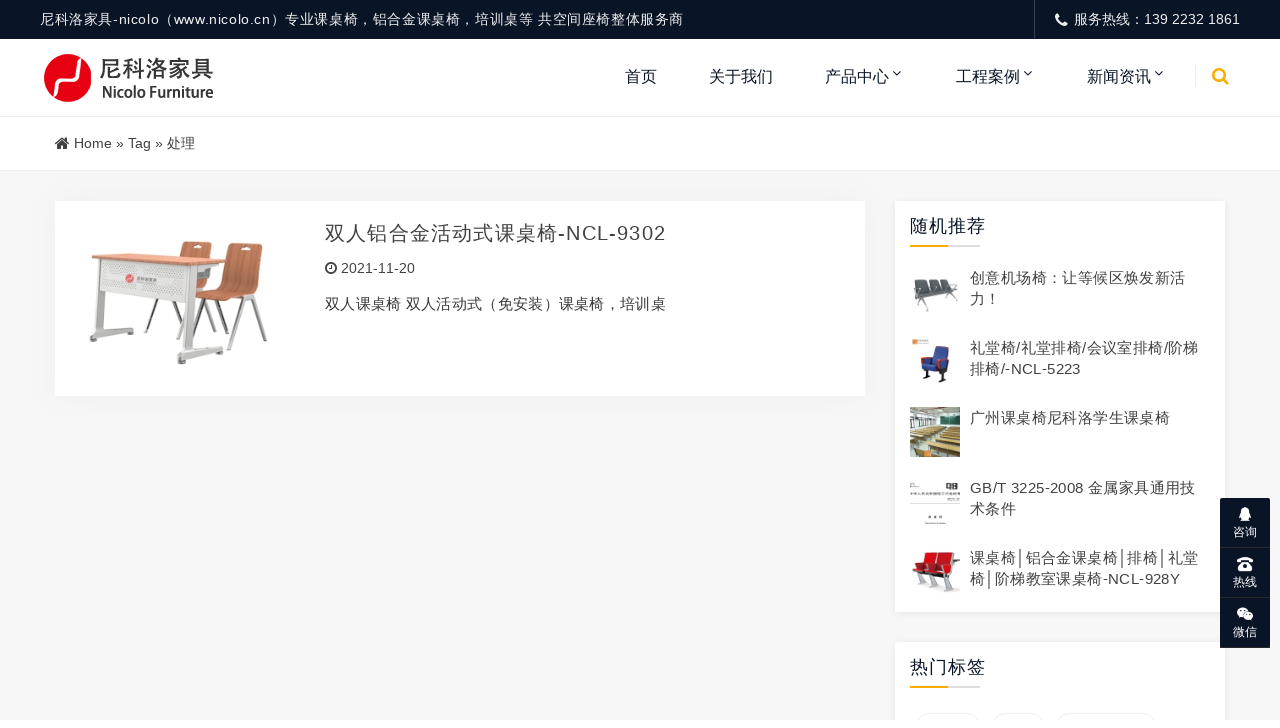

--- FILE ---
content_type: text/html; charset=UTF-8
request_url: https://www.nicolo.cn/tag/157/
body_size: 10648
content:
<!DOCTYPE html>
<html lang="zh-Hans">
<head>
<meta http-equiv="Content-Type" content="text/html; charset=UTF-8"/>
<meta name="viewport" content="width=device-width, initial-scale=1, shrink-to-fit=no, viewport-fit=cover">
<!--[if IE]><meta http-equiv='X-UA-Compatible' content='IE=edge,chrome=1'><![endif]-->
<title>处理-尼科洛家具</title>
<meta name="keywords" content="处理">
<meta name='robots' content='max-image-preview:large' />
<style id='wp-img-auto-sizes-contain-inline-css' type='text/css'>
img:is([sizes=auto i],[sizes^="auto," i]){contain-intrinsic-size:3000px 1500px}
/*# sourceURL=wp-img-auto-sizes-contain-inline-css */
</style>
<link rel='stylesheet' id='dahuzi-blocks-style-css-css' href='https://www.nicolo.cn/wp-content/themes/Factory/admin/dahuzi-blocks/dist/blocks.style.build.css?ver=1727495343' type='text/css' media='all' />
<style id='wp-block-library-inline-css' type='text/css'>
:root{--wp-block-synced-color:#7a00df;--wp-block-synced-color--rgb:122,0,223;--wp-bound-block-color:var(--wp-block-synced-color);--wp-editor-canvas-background:#ddd;--wp-admin-theme-color:#007cba;--wp-admin-theme-color--rgb:0,124,186;--wp-admin-theme-color-darker-10:#006ba1;--wp-admin-theme-color-darker-10--rgb:0,107,160.5;--wp-admin-theme-color-darker-20:#005a87;--wp-admin-theme-color-darker-20--rgb:0,90,135;--wp-admin-border-width-focus:2px}@media (min-resolution:192dpi){:root{--wp-admin-border-width-focus:1.5px}}.wp-element-button{cursor:pointer}:root .has-very-light-gray-background-color{background-color:#eee}:root .has-very-dark-gray-background-color{background-color:#313131}:root .has-very-light-gray-color{color:#eee}:root .has-very-dark-gray-color{color:#313131}:root .has-vivid-green-cyan-to-vivid-cyan-blue-gradient-background{background:linear-gradient(135deg,#00d084,#0693e3)}:root .has-purple-crush-gradient-background{background:linear-gradient(135deg,#34e2e4,#4721fb 50%,#ab1dfe)}:root .has-hazy-dawn-gradient-background{background:linear-gradient(135deg,#faaca8,#dad0ec)}:root .has-subdued-olive-gradient-background{background:linear-gradient(135deg,#fafae1,#67a671)}:root .has-atomic-cream-gradient-background{background:linear-gradient(135deg,#fdd79a,#004a59)}:root .has-nightshade-gradient-background{background:linear-gradient(135deg,#330968,#31cdcf)}:root .has-midnight-gradient-background{background:linear-gradient(135deg,#020381,#2874fc)}:root{--wp--preset--font-size--normal:16px;--wp--preset--font-size--huge:42px}.has-regular-font-size{font-size:1em}.has-larger-font-size{font-size:2.625em}.has-normal-font-size{font-size:var(--wp--preset--font-size--normal)}.has-huge-font-size{font-size:var(--wp--preset--font-size--huge)}.has-text-align-center{text-align:center}.has-text-align-left{text-align:left}.has-text-align-right{text-align:right}.has-fit-text{white-space:nowrap!important}#end-resizable-editor-section{display:none}.aligncenter{clear:both}.items-justified-left{justify-content:flex-start}.items-justified-center{justify-content:center}.items-justified-right{justify-content:flex-end}.items-justified-space-between{justify-content:space-between}.screen-reader-text{border:0;clip-path:inset(50%);height:1px;margin:-1px;overflow:hidden;padding:0;position:absolute;width:1px;word-wrap:normal!important}.screen-reader-text:focus{background-color:#ddd;clip-path:none;color:#444;display:block;font-size:1em;height:auto;left:5px;line-height:normal;padding:15px 23px 14px;text-decoration:none;top:5px;width:auto;z-index:100000}html :where(.has-border-color){border-style:solid}html :where([style*=border-top-color]){border-top-style:solid}html :where([style*=border-right-color]){border-right-style:solid}html :where([style*=border-bottom-color]){border-bottom-style:solid}html :where([style*=border-left-color]){border-left-style:solid}html :where([style*=border-width]){border-style:solid}html :where([style*=border-top-width]){border-top-style:solid}html :where([style*=border-right-width]){border-right-style:solid}html :where([style*=border-bottom-width]){border-bottom-style:solid}html :where([style*=border-left-width]){border-left-style:solid}html :where(img[class*=wp-image-]){height:auto;max-width:100%}:where(figure){margin:0 0 1em}html :where(.is-position-sticky){--wp-admin--admin-bar--position-offset:var(--wp-admin--admin-bar--height,0px)}@media screen and (max-width:600px){html :where(.is-position-sticky){--wp-admin--admin-bar--position-offset:0px}}

/*# sourceURL=wp-block-library-inline-css */
</style><style id='global-styles-inline-css' type='text/css'>
:root{--wp--preset--aspect-ratio--square: 1;--wp--preset--aspect-ratio--4-3: 4/3;--wp--preset--aspect-ratio--3-4: 3/4;--wp--preset--aspect-ratio--3-2: 3/2;--wp--preset--aspect-ratio--2-3: 2/3;--wp--preset--aspect-ratio--16-9: 16/9;--wp--preset--aspect-ratio--9-16: 9/16;--wp--preset--color--black: #000000;--wp--preset--color--cyan-bluish-gray: #abb8c3;--wp--preset--color--white: #ffffff;--wp--preset--color--pale-pink: #f78da7;--wp--preset--color--vivid-red: #cf2e2e;--wp--preset--color--luminous-vivid-orange: #ff6900;--wp--preset--color--luminous-vivid-amber: #fcb900;--wp--preset--color--light-green-cyan: #7bdcb5;--wp--preset--color--vivid-green-cyan: #00d084;--wp--preset--color--pale-cyan-blue: #8ed1fc;--wp--preset--color--vivid-cyan-blue: #0693e3;--wp--preset--color--vivid-purple: #9b51e0;--wp--preset--gradient--vivid-cyan-blue-to-vivid-purple: linear-gradient(135deg,rgb(6,147,227) 0%,rgb(155,81,224) 100%);--wp--preset--gradient--light-green-cyan-to-vivid-green-cyan: linear-gradient(135deg,rgb(122,220,180) 0%,rgb(0,208,130) 100%);--wp--preset--gradient--luminous-vivid-amber-to-luminous-vivid-orange: linear-gradient(135deg,rgb(252,185,0) 0%,rgb(255,105,0) 100%);--wp--preset--gradient--luminous-vivid-orange-to-vivid-red: linear-gradient(135deg,rgb(255,105,0) 0%,rgb(207,46,46) 100%);--wp--preset--gradient--very-light-gray-to-cyan-bluish-gray: linear-gradient(135deg,rgb(238,238,238) 0%,rgb(169,184,195) 100%);--wp--preset--gradient--cool-to-warm-spectrum: linear-gradient(135deg,rgb(74,234,220) 0%,rgb(151,120,209) 20%,rgb(207,42,186) 40%,rgb(238,44,130) 60%,rgb(251,105,98) 80%,rgb(254,248,76) 100%);--wp--preset--gradient--blush-light-purple: linear-gradient(135deg,rgb(255,206,236) 0%,rgb(152,150,240) 100%);--wp--preset--gradient--blush-bordeaux: linear-gradient(135deg,rgb(254,205,165) 0%,rgb(254,45,45) 50%,rgb(107,0,62) 100%);--wp--preset--gradient--luminous-dusk: linear-gradient(135deg,rgb(255,203,112) 0%,rgb(199,81,192) 50%,rgb(65,88,208) 100%);--wp--preset--gradient--pale-ocean: linear-gradient(135deg,rgb(255,245,203) 0%,rgb(182,227,212) 50%,rgb(51,167,181) 100%);--wp--preset--gradient--electric-grass: linear-gradient(135deg,rgb(202,248,128) 0%,rgb(113,206,126) 100%);--wp--preset--gradient--midnight: linear-gradient(135deg,rgb(2,3,129) 0%,rgb(40,116,252) 100%);--wp--preset--font-size--small: 13px;--wp--preset--font-size--medium: 20px;--wp--preset--font-size--large: 36px;--wp--preset--font-size--x-large: 42px;--wp--preset--spacing--20: 0.44rem;--wp--preset--spacing--30: 0.67rem;--wp--preset--spacing--40: 1rem;--wp--preset--spacing--50: 1.5rem;--wp--preset--spacing--60: 2.25rem;--wp--preset--spacing--70: 3.38rem;--wp--preset--spacing--80: 5.06rem;--wp--preset--shadow--natural: 6px 6px 9px rgba(0, 0, 0, 0.2);--wp--preset--shadow--deep: 12px 12px 50px rgba(0, 0, 0, 0.4);--wp--preset--shadow--sharp: 6px 6px 0px rgba(0, 0, 0, 0.2);--wp--preset--shadow--outlined: 6px 6px 0px -3px rgb(255, 255, 255), 6px 6px rgb(0, 0, 0);--wp--preset--shadow--crisp: 6px 6px 0px rgb(0, 0, 0);}:where(.is-layout-flex){gap: 0.5em;}:where(.is-layout-grid){gap: 0.5em;}body .is-layout-flex{display: flex;}.is-layout-flex{flex-wrap: wrap;align-items: center;}.is-layout-flex > :is(*, div){margin: 0;}body .is-layout-grid{display: grid;}.is-layout-grid > :is(*, div){margin: 0;}:where(.wp-block-columns.is-layout-flex){gap: 2em;}:where(.wp-block-columns.is-layout-grid){gap: 2em;}:where(.wp-block-post-template.is-layout-flex){gap: 1.25em;}:where(.wp-block-post-template.is-layout-grid){gap: 1.25em;}.has-black-color{color: var(--wp--preset--color--black) !important;}.has-cyan-bluish-gray-color{color: var(--wp--preset--color--cyan-bluish-gray) !important;}.has-white-color{color: var(--wp--preset--color--white) !important;}.has-pale-pink-color{color: var(--wp--preset--color--pale-pink) !important;}.has-vivid-red-color{color: var(--wp--preset--color--vivid-red) !important;}.has-luminous-vivid-orange-color{color: var(--wp--preset--color--luminous-vivid-orange) !important;}.has-luminous-vivid-amber-color{color: var(--wp--preset--color--luminous-vivid-amber) !important;}.has-light-green-cyan-color{color: var(--wp--preset--color--light-green-cyan) !important;}.has-vivid-green-cyan-color{color: var(--wp--preset--color--vivid-green-cyan) !important;}.has-pale-cyan-blue-color{color: var(--wp--preset--color--pale-cyan-blue) !important;}.has-vivid-cyan-blue-color{color: var(--wp--preset--color--vivid-cyan-blue) !important;}.has-vivid-purple-color{color: var(--wp--preset--color--vivid-purple) !important;}.has-black-background-color{background-color: var(--wp--preset--color--black) !important;}.has-cyan-bluish-gray-background-color{background-color: var(--wp--preset--color--cyan-bluish-gray) !important;}.has-white-background-color{background-color: var(--wp--preset--color--white) !important;}.has-pale-pink-background-color{background-color: var(--wp--preset--color--pale-pink) !important;}.has-vivid-red-background-color{background-color: var(--wp--preset--color--vivid-red) !important;}.has-luminous-vivid-orange-background-color{background-color: var(--wp--preset--color--luminous-vivid-orange) !important;}.has-luminous-vivid-amber-background-color{background-color: var(--wp--preset--color--luminous-vivid-amber) !important;}.has-light-green-cyan-background-color{background-color: var(--wp--preset--color--light-green-cyan) !important;}.has-vivid-green-cyan-background-color{background-color: var(--wp--preset--color--vivid-green-cyan) !important;}.has-pale-cyan-blue-background-color{background-color: var(--wp--preset--color--pale-cyan-blue) !important;}.has-vivid-cyan-blue-background-color{background-color: var(--wp--preset--color--vivid-cyan-blue) !important;}.has-vivid-purple-background-color{background-color: var(--wp--preset--color--vivid-purple) !important;}.has-black-border-color{border-color: var(--wp--preset--color--black) !important;}.has-cyan-bluish-gray-border-color{border-color: var(--wp--preset--color--cyan-bluish-gray) !important;}.has-white-border-color{border-color: var(--wp--preset--color--white) !important;}.has-pale-pink-border-color{border-color: var(--wp--preset--color--pale-pink) !important;}.has-vivid-red-border-color{border-color: var(--wp--preset--color--vivid-red) !important;}.has-luminous-vivid-orange-border-color{border-color: var(--wp--preset--color--luminous-vivid-orange) !important;}.has-luminous-vivid-amber-border-color{border-color: var(--wp--preset--color--luminous-vivid-amber) !important;}.has-light-green-cyan-border-color{border-color: var(--wp--preset--color--light-green-cyan) !important;}.has-vivid-green-cyan-border-color{border-color: var(--wp--preset--color--vivid-green-cyan) !important;}.has-pale-cyan-blue-border-color{border-color: var(--wp--preset--color--pale-cyan-blue) !important;}.has-vivid-cyan-blue-border-color{border-color: var(--wp--preset--color--vivid-cyan-blue) !important;}.has-vivid-purple-border-color{border-color: var(--wp--preset--color--vivid-purple) !important;}.has-vivid-cyan-blue-to-vivid-purple-gradient-background{background: var(--wp--preset--gradient--vivid-cyan-blue-to-vivid-purple) !important;}.has-light-green-cyan-to-vivid-green-cyan-gradient-background{background: var(--wp--preset--gradient--light-green-cyan-to-vivid-green-cyan) !important;}.has-luminous-vivid-amber-to-luminous-vivid-orange-gradient-background{background: var(--wp--preset--gradient--luminous-vivid-amber-to-luminous-vivid-orange) !important;}.has-luminous-vivid-orange-to-vivid-red-gradient-background{background: var(--wp--preset--gradient--luminous-vivid-orange-to-vivid-red) !important;}.has-very-light-gray-to-cyan-bluish-gray-gradient-background{background: var(--wp--preset--gradient--very-light-gray-to-cyan-bluish-gray) !important;}.has-cool-to-warm-spectrum-gradient-background{background: var(--wp--preset--gradient--cool-to-warm-spectrum) !important;}.has-blush-light-purple-gradient-background{background: var(--wp--preset--gradient--blush-light-purple) !important;}.has-blush-bordeaux-gradient-background{background: var(--wp--preset--gradient--blush-bordeaux) !important;}.has-luminous-dusk-gradient-background{background: var(--wp--preset--gradient--luminous-dusk) !important;}.has-pale-ocean-gradient-background{background: var(--wp--preset--gradient--pale-ocean) !important;}.has-electric-grass-gradient-background{background: var(--wp--preset--gradient--electric-grass) !important;}.has-midnight-gradient-background{background: var(--wp--preset--gradient--midnight) !important;}.has-small-font-size{font-size: var(--wp--preset--font-size--small) !important;}.has-medium-font-size{font-size: var(--wp--preset--font-size--medium) !important;}.has-large-font-size{font-size: var(--wp--preset--font-size--large) !important;}.has-x-large-font-size{font-size: var(--wp--preset--font-size--x-large) !important;}
/*# sourceURL=global-styles-inline-css */
</style>

<style id='classic-theme-styles-inline-css' type='text/css'>
/*! This file is auto-generated */
.wp-block-button__link{color:#fff;background-color:#32373c;border-radius:9999px;box-shadow:none;text-decoration:none;padding:calc(.667em + 2px) calc(1.333em + 2px);font-size:1.125em}.wp-block-file__button{background:#32373c;color:#fff;text-decoration:none}
/*# sourceURL=/wp-includes/css/classic-themes.min.css */
</style>
<link rel='stylesheet' id='plugins-css' href='https://www.nicolo.cn/wp-content/themes/Factory/static/css/plugins.min.css?ver=3.2.1' type='text/css' media='all' />
<link rel='stylesheet' id='style-css' href='https://www.nicolo.cn/wp-content/themes/Factory/static/css/style.css?ver=3.2.1' type='text/css' media='all' />
<link rel='stylesheet' id='responsive-css' href='https://www.nicolo.cn/wp-content/themes/Factory/static/css/responsive.css?ver=3.2.1' type='text/css' media='all' />
<link rel='stylesheet' id='font-awesome-css' href='https://www.nicolo.cn/wp-content/themes/Factory/static/font-awesome/css/font-awesome.min.css?ver=4.7.1' type='text/css' media='all' />
<link rel='stylesheet' id='fancybox-css' href='https://www.nicolo.cn/wp-content/themes/Factory/static/fancybox3/jquery.fancybox.min.css?ver=6.9' type='text/css' media='all' />
<script type="text/javascript" src="https://www.nicolo.cn/wp-content/themes/Factory/static/js/jquery.min.js" id="jquery-js"></script>
<script type="text/javascript" src="https://www.nicolo.cn/wp-content/themes/Factory/static/js/jquery-migrate.min.js" id="jquery-migrate-js"></script>
<meta name="bytedance-verification-code" content="ga5kfKAc5lx6cuwBrecb" />
<script>
(function(){
var el = document.createElement("script");
el.src = "https://lf1-cdn-tos.bytegoofy.com/goofy/ttzz/push.js?a5df796cbfeb0171a89f8b4f70bb72d03f2ff453fbb939fd1a4769a3147ea39b3d72cd14f8a76432df3935ab77ec54f830517b3cb210f7fd334f50ccb772134a";
el.id = "ttzz";
var s = document.getElementsByTagName("script")[0];
s.parentNode.insertBefore(el, s);
})(window)
</script>
<meta name="msvalidate.01" content="8E2C6769BFC38071343CF9F0B35449B5" />
<meta name="shenma-site-verification" content="1b4cd38cb6d5eeb7e0a9311f20a40d81_1731372482"><style>a:hover{color: #fcab03;}
.header.header-style-2 .top-bar{background-color: #091426;}
.top-bar .contact-info li,.top-bar .social-icons ul li{color: #eee;}
#projects_carousel.owl-carousel .owl-nav .owl-next,#projects_carousel.owl-carousel .owl-nav .owl-prev,.about-features .thumb .about-video,.blog-details .details-content .btn-box a,.blog-post .read-btn:hover,.border-style-2:after,.border-style-3:after,.btn-black,.btn-bordered,.btn-theme,.btn-theme-1,.btn-transparent,.btn-white,.contact-divider .contact-btn-item .contact-btn.style-1,.dropdown-buttons .menu-search-box .search-box button,.dropdown-item.active,.dropdown-item:active,.dropdown-item:hover,.header .menu-style.menu-hover-2 .navbar-nav li.active a.nav-link,.header .menu-style.menu-hover-2 .navbar-nav li:focus a.nav-link,.header .menu-style.menu-hover-2 .navbar-nav li:hover a.nav-link,.page-link-item ul li .active,.post-sticky,.slide-bar .slide-bar__item:hover,.slide-bar .slide-bar__item__tips,.social-icon.bordered-theme li:hover,.testimonials-post .testimonials-item .content small strong,.theme-sidebar .title-box h3:before,.theme-sidebar .widget_search button,.home-modular-19 a.btn-primary,.home-modular-17 .transparent-btn:hover,.home-modular-17 a.btn-primary,.modular15_wrapper .btn-outline-style:hover,.modular15_wrapper span.video-play-icon{background-color:#fcab03;}
.header .dropdown-menu{border-top: 2px solid #fcab03;}
.dropdown-buttons .menu-search-box ul{border: 2px solid #fcab03;}
.social-icon.bordered-theme li:hover,.product-details-title h2,.page-link-item ul li .active,.modular15_wrapper .btn-outline-style,.modular15_wrapper .btn-outline-style:hover{border-color:#fcab03;}
.slide-bar .slide-bar__item__tips:after{border-left: 6px solid #fcab03;}
.header.header-style-2 .menu-hover-2 .dropdown-buttons .btn-group .btn,.header .menu-hover-2 .dropdown-buttons .btn-group .btn,.section-title h2 span,.about-features .content h2 span,.about-features .content .company-funfact h2,.testimonials-post .testimonials-item .content i,.contact-text h2 span,.category .tab-category-menu li.current-cat a,.header .menu-style.bg-transparent .navbar-nav li.active a.nav-link, .header .menu-style.bg-transparent .navbar-nav li:focus a.nav-link, .header .menu-style.bg-transparent .navbar-nav li:hover a.nav-link,.modular15_wrapper .btn-outline-style{color: #fcab03;}
.header .fixed-header,.slide-text .sub-title h4,.welcome-feature .content,#projects_carousel.owl-carousel .owl-nav .owl-next:hover, #projects_carousel.owl-carousel .owl-nav .owl-prev:hover,#testimonials_carousel.owl-carousel .owl-nav .owl-next, #testimonials_carousel.owl-carousel .owl-nav .owl-prev,.blog-post .read-btn,.contact-text,.slide-bar,.theme-sidebar .widget_search button:hover,.page-link-item ul li a{background-color: #091426;}
.page-link-item ul li a,.contact-section .contact-bg{border-color:#091426;}
.client-section #client_carousel.owl-carousel .owl-nav .owl-prev,.client-section #client_carousel.owl-carousel .owl-nav .owl-next{color: #091426;}
footer.bg-theme-color-2,
.footer-copy-right.bg-theme-color-2{background-color:#091426 !important}
.footer-widget-one p,
.footer-list li a,
footer .blog-small-item .tex h5 a,
.footer-copy-right a,
.footer-menu li,
.footer-copy-right p,
.social-icon.bordered-theme li a,
.footer-title h4,
.footer-item h6{color:#989898 !important}
</style>

<link rel="icon" href="https://www.nicolo.cn/wp-content/uploads/2021/09/cropped-2021091510030131-32x32.png" sizes="32x32" />
<link rel="icon" href="https://www.nicolo.cn/wp-content/uploads/2021/09/cropped-2021091510030131-192x192.png" sizes="192x192" />
<link rel="apple-touch-icon" href="https://www.nicolo.cn/wp-content/uploads/2021/09/cropped-2021091510030131-180x180.png" />
<meta name="msapplication-TileImage" content="https://www.nicolo.cn/wp-content/uploads/2021/09/cropped-2021091510030131-270x270.png" />
</head>

<body class="archive tag tag-157 wp-theme-Factory">

    
    <div class="page-wrapper">
                <header class="mobile-header header header-style-2 clearfix" >

                        <div class="top-bar">
                <div class="container">
                    <div class="row">
                        <div class="col-lg-9">
                            <div class="contact-info">
                                <ul>
                                    <li>
                                        尼科洛家具-nicolo（www.nicolo.cn）专业课桌椅，铝合金课桌椅，培训桌等 共空间座椅整体服务商                                    </li>
                                </ul>
                            </div>
                        </div>
                                                <div class="col-lg-3">
                            <div class="social-icons">
                                <ul>
                                    <li><i class="fa fa-phone"></i>服务热线：139 2232 1861</li>
                                </ul>
                            </div>
                        </div>
                                            </div>
                </div>
            </div>
            
            <div class="menu-style menu-hover-2 bg-transparent clearfix">

                <div class="main-navigation main-mega-menu animated header-sticky">
                    <nav class="navbar navbar-expand-lg navbar-light">
                        <div class="container">

                            <a class="navbar-brand" href="https://www.nicolo.cn">
                                                                    <img id="logo_img" src="https://www.nicolo.cn/wp-content/uploads/2021/09/2021091503551680.png" alt="">
                                                            </a> 
                            <button class="navbar-toggler" type="button" data-toggle="collapse" data-target="#navbar-collapse-1" aria-controls="navbar-collapse-1" aria-expanded="false">
                                <span class="navbar-toggler-icon"></span>
                            </button>

                            <div class="collapse navbar-collapse" id="navbar-collapse-1">

                                <ul class="pc-menu navbar-nav ml-xl-auto">
                                    <li  id="menu-item-132" class="menu-item menu-item-type-custom menu-item-object-custom menu-item-home menu-item-132 nav-item nav-item dropdown"><a href="https://www.nicolo.cn/" class="nav-link">首页</a></li>
<li  id="menu-item-605" class="menu-item menu-item-type-post_type menu-item-object-page menu-item-605 nav-item nav-item dropdown"><a href="https://www.nicolo.cn/about.html" class="nav-link">关于我们</a></li>
<li  id="menu-item-547" class="menu-item menu-item-type-taxonomy menu-item-object-category menu-item-has-children dropdown menu-item-547 nav-item nav-item dropdown"><a href="https://www.nicolo.cn/product/" aria-haspopup="true" aria-expanded="false" class="dropdown-toggle nav-link" id="menu-item-dropdown-547">产品中心</a><i class="fa fa-sort-down mobile_dropdown_icon"></i>
<ul class="dropdown-menu" aria-labelledby="menu-item-dropdown-547">
	<li  id="menu-item-127" class="menu-item menu-item-type-taxonomy menu-item-object-category menu-item-has-children dropdown menu-item-127 nav-item nav-item dropdown"><a href="https://www.nicolo.cn/product/kezhuoyi/" class="dropdown-item">课桌椅</a><i class="fa fa-sort-down mobile_dropdown_icon"></i>
	<ul class="dropdown-menu" aria-labelledby="menu-item-dropdown-547">
		<li  id="menu-item-953" class="menu-item menu-item-type-taxonomy menu-item-object-category menu-item-953 nav-item nav-item dropdown"><a href="https://www.nicolo.cn/product/kezhuoyi/kezhuoyi-1/" class="dropdown-item">固定式课桌椅</a></li>
		<li  id="menu-item-954" class="menu-item menu-item-type-taxonomy menu-item-object-category menu-item-954 nav-item nav-item dropdown"><a href="https://www.nicolo.cn/product/kezhuoyi/kezhuoyi-2/" class="dropdown-item">活动式课桌椅</a></li>
	</ul>
</li>
	<li  id="menu-item-548" class="menu-item menu-item-type-taxonomy menu-item-object-category menu-item-548 nav-item nav-item dropdown"><a href="https://www.nicolo.cn/product/litangyi/" class="dropdown-item">礼堂椅</a></li>
	<li  id="menu-item-129" class="menu-item menu-item-type-taxonomy menu-item-object-category menu-item-129 nav-item nav-item dropdown"><a href="https://www.nicolo.cn/product/jichangyi/" class="dropdown-item">机场椅</a></li>
</ul>
</li>
<li  id="menu-item-921" class="menu-item menu-item-type-taxonomy menu-item-object-category menu-item-has-children dropdown menu-item-921 nav-item nav-item dropdown"><a href="https://www.nicolo.cn/case/" aria-haspopup="true" aria-expanded="false" class="dropdown-toggle nav-link" id="menu-item-dropdown-921">工程案例</a><i class="fa fa-sort-down mobile_dropdown_icon"></i>
<ul class="dropdown-menu" aria-labelledby="menu-item-dropdown-921">
	<li  id="menu-item-924" class="menu-item menu-item-type-taxonomy menu-item-object-category menu-item-924 nav-item nav-item dropdown"><a href="https://www.nicolo.cn/case/kzycase/" class="dropdown-item">课桌椅案例</a></li>
	<li  id="menu-item-957" class="menu-item menu-item-type-taxonomy menu-item-object-category menu-item-957 nav-item nav-item dropdown"><a href="https://www.nicolo.cn/case/jcycase/" class="dropdown-item">机场椅案例</a></li>
	<li  id="menu-item-958" class="menu-item menu-item-type-taxonomy menu-item-object-category menu-item-958 nav-item nav-item dropdown"><a href="https://www.nicolo.cn/case/ltycase/" class="dropdown-item">礼堂椅案例</a></li>
</ul>
</li>
<li  id="menu-item-946" class="menu-item menu-item-type-taxonomy menu-item-object-category menu-item-has-children dropdown menu-item-946 nav-item nav-item dropdown"><a href="https://www.nicolo.cn/news/" aria-haspopup="true" aria-expanded="false" class="dropdown-toggle nav-link" id="menu-item-dropdown-946">新闻资讯</a><i class="fa fa-sort-down mobile_dropdown_icon"></i>
<ul class="dropdown-menu" aria-labelledby="menu-item-dropdown-946">
	<li  id="menu-item-3630" class="menu-item menu-item-type-taxonomy menu-item-object-category menu-item-3630 nav-item nav-item dropdown"><a href="https://www.nicolo.cn/news/gsnews/" class="dropdown-item">公司动态</a></li>
	<li  id="menu-item-3628" class="menu-item menu-item-type-taxonomy menu-item-object-category menu-item-3628 nav-item nav-item dropdown"><a href="https://www.nicolo.cn/news/hynews/" class="dropdown-item">行业动态</a></li>
	<li  id="menu-item-3629" class="menu-item menu-item-type-taxonomy menu-item-object-category menu-item-3629 nav-item nav-item dropdown"><a href="https://www.nicolo.cn/news/cpnews/" class="dropdown-item">产品知识</a></li>
</ul>
</li>
                                </ul>

                                                                <div class="dropdown-buttons">
                                    <div class="btn-group menu-search-box">
                                        <button type="button" class="btn dropdown-toggle" id="header-drop-3" data-toggle="dropdown" aria-haspopup="true" aria-expanded="false"><i class="fa fa-search"></i></button>
                                        <ul class="dropdown-menu dropdown-menu-right dropdown-animation" aria-labelledby="header-drop-3" >
                                            <li>
                                                <form role="search" class="search-box" action="https://www.nicolo.cn/">
                                                    <div class="form-group">
                                                        <input type="text" class="form-control" name="s" placeholder="输入关键词搜索...">
                                                        <button type="submit" class="fa fa-search form-control-feedback"></button>
                                                    </div>
                                                </form>
                                            </li>
                                        </ul>
                                    </div>
                                </div>
                                
                            </div>
                        </div>
                    </nav>
                </div>
            </div>

        </header>

<section class="breadcrumbs">
	<div class="container">
      <i class="fa fa-home"></i> <a href="https://www.nicolo.cn">Home</a> <span>&raquo;</span> Tag <span>&raquo;</span> 处理	</div>
</section>

<section class="blog-section sidebar">
  <div class="container">
    <div class="row">

        <div class="col-md-8 col-lg-9">
      <div class="row">

        <div class="col-md-6 col-lg-12 cat-5-item">
  <div class="projects-item">
    <div class="thumb">
      <a href="https://www.nicolo.cn/product/10160.html">
        <img src="https://www.nicolo.cn/wp-content/themes/Factory/timthumb.php&#63;src=https://www.nicolo.cn/wp-content/uploads/2021/11/2022040702101286.jpg&#38;w=350&#38;h=230&#38;zc=1&#38;q=100" alt="" loading="lazy">
      </a>
    </div>
    <div class="content">
                <h2>
            <a href="https://www.nicolo.cn/product/10160.html" rel="bookmark">双人铝合金活动式课桌椅-NCL-9302</a>
        </h2>
        <div class="meta">
            <div class="date">
                <i class="fa fa-clock-o"></i> 2021-11-20            </div>
        </div>
      <p>双人课桌椅 双人活动式（免安装）课桌椅，培训桌</p>
    </div>
  </div>
</div>

      </div>
    </div>
    <div class="col-md-4 col-lg-3 none-sidebar">
  <div class="theme-sidebar">

    <div class="widget widget_xintheme_postlist_img"><div class="title-box"><h3>随机推荐</h3></div>
	<div class="blog-small-item">
		<a href="https://www.nicolo.cn/news/10471.html">
			<img loading="lazy" src="https://www.nicolo.cn/wp-content/themes/Factory/timthumb.php&#63;src=https://www.nicolo.cn/wp-content/uploads/2024/11/2024111107560963.jpg&#38;w=120&#38;h=120&#38;zc=1&#38;q=100" alt="" />
		</a>
		<div class="tex">
		<h5><a href="https://www.nicolo.cn/news/10471.html">创意机场椅：让等候区焕发新活力！</a></h5>
		</div>
	</div>

	
	<div class="blog-small-item">
		<a href="https://www.nicolo.cn/product/1096.html">
			<img loading="lazy" src="https://www.nicolo.cn/wp-content/themes/Factory/timthumb.php&#63;src=https://www.nicolo.cn/wp-content/uploads/2021/09/2021091509010842.jpg&#38;w=120&#38;h=120&#38;zc=1&#38;q=100" alt="" />
		</a>
		<div class="tex">
		<h5><a href="https://www.nicolo.cn/product/1096.html">礼堂椅/礼堂排椅/会议室排椅/阶梯排椅/-NCL-5223</a></h5>
		</div>
	</div>

	
	<div class="blog-small-item">
		<a href="https://www.nicolo.cn/news/3426.html">
			<img loading="lazy" src="https://www.nicolo.cn/wp-content/themes/Factory/timthumb.php&#63;src=https://www.nicolo.cn/wp-content/uploads/2021/09/2021091509081357.jpg&#38;w=120&#38;h=120&#38;zc=1&#38;q=100" alt="" />
		</a>
		<div class="tex">
		<h5><a href="https://www.nicolo.cn/news/3426.html">广州课桌椅尼科洛学生课桌椅</a></h5>
		</div>
	</div>

	
	<div class="blog-small-item">
		<a href="https://www.nicolo.cn/news/3479.html">
			<img loading="lazy" src="https://www.nicolo.cn/wp-content/themes/Factory/timthumb.php&#63;src=https://www.nicolo.cn/wp-content/uploads/2019/12/2021091603100466.jpg&#38;w=120&#38;h=120&#38;zc=1&#38;q=100" alt="" />
		</a>
		<div class="tex">
		<h5><a href="https://www.nicolo.cn/news/3479.html">GB/T 3225-2008 金属家具通用技术条件</a></h5>
		</div>
	</div>

	
	<div class="blog-small-item">
		<a href="https://www.nicolo.cn/product/1067.html">
			<img loading="lazy" src="https://www.nicolo.cn/wp-content/themes/Factory/timthumb.php&#63;src=https://www.nicolo.cn/wp-content/uploads/2021/09/2022040607240464.jpg&#38;w=120&#38;h=120&#38;zc=1&#38;q=100" alt="" />
		</a>
		<div class="tex">
		<h5><a href="https://www.nicolo.cn/product/1067.html">课桌椅│铝合金课桌椅│排椅│礼堂椅│阶梯教室课桌椅-NCL-928Y</a></h5>
		</div>
	</div>

	</div><div class="widget widget_tag_cloud"><div class="title-box"><h3>热门标签</h3></div><div class="tags-item"><a href="https://www.nicolo.cn/tag/30" class="tag-item" title="#课桌椅# 共有19篇文章">课桌椅 <!--sup>（19）</sup--></a><a href="https://www.nicolo.cn/tag/34" class="tag-item" title="#排椅# 共有19篇文章">排椅 <!--sup>（19）</sup--></a><a href="https://www.nicolo.cn/tag/32" class="tag-item" title="#铝合金课桌椅# 共有14篇文章">铝合金课桌椅 <!--sup>（14）</sup--></a><a href="https://www.nicolo.cn/tag/41" class="tag-item" title="#候诊椅# 共有13篇文章">候诊椅 <!--sup>（13）</sup--></a><a href="https://www.nicolo.cn/tag/40" class="tag-item" title="#等候椅# 共有12篇文章">等候椅 <!--sup>（12）</sup--></a><a href="https://www.nicolo.cn/tag/43" class="tag-item" title="#机场椅# 共有10篇文章">机场椅 <!--sup>（10）</sup--></a><a href="https://www.nicolo.cn/tag/52" class="tag-item" title="#阶梯排椅# 共有10篇文章">阶梯排椅 <!--sup>（10）</sup--></a><a href="https://www.nicolo.cn/tag/38" class="tag-item" title="#PU机场椅# 共有8篇文章">PU机场椅 <!--sup>（8）</sup--></a><a href="https://www.nicolo.cn/tag/54" class="tag-item" title="#礼堂排椅# 共有8篇文章">礼堂排椅 <!--sup>（8）</sup--></a><a href="https://www.nicolo.cn/tag/37" class="tag-item" title="#礼堂椅# 共有7篇文章">礼堂椅 <!--sup>（7）</sup--></a><a href="https://www.nicolo.cn/tag/35" class="tag-item" title="#阶梯教室课桌椅# 共有6篇文章">阶梯教室课桌椅 <!--sup>（6）</sup--></a><a href="https://www.nicolo.cn/tag/55" class="tag-item" title="#会议室排椅# 共有6篇文章">会议室排椅 <!--sup>（6）</sup--></a><a href="https://www.nicolo.cn/tag/204" class="tag-item" title="#学生# 共有6篇文章">学生 <!--sup>（6）</sup--></a><a href="https://www.nicolo.cn/tag/39" class="tag-item" title="#聚氨酯# 共有5篇文章">聚氨酯 <!--sup>（5）</sup--></a><a href="https://www.nicolo.cn/tag/74" class="tag-item" title="#课桌椅# 共有4篇文章">课桌椅 <!--sup>（4）</sup--></a></div></div>
  </div>
</div>
    </div>
  </div>
</section>

<section class="paging-section text-center pt-0 pb-70">
  <div class="container">
    <div class="row">
      <div class="col-md-12">
        <div class="page-link-item">
          <ul>
                      </ul>
        </div>
      </div>
    </div>
  </div>
</section>

                <footer class="bg-faded pt-70 pb-70 bg-theme-color-2">
          <div class="container">
            <div class="section-content">
              <div class="row">
                <div class="col-md-3 col-sm-12"><div class="footer-item footer-widget-one">
			<img loading="lazy" class="footer-logo mb-25" src="https://www.nicolo.cn/wp-content/uploads/2021/09/2021091706543367.png" alt="">
		<p>尼科洛家具-专注于公共空间座椅整体服务商；主要产品有课桌椅、礼堂椅、等候椅、机场椅、办公家具等公共空间家具。</p>

		<h6><span>联系</span>我们</h6>
	<div class="border-style-3"></div>
	<ul class="social-icon bg-transparent bordered-theme">
				<li>
					<a href="http://wpa.qq.com/msgrd?v=3&uin=1395277689&site=qq&menu=yes" title="QQ" target="_blank" rel="nofollow"><i class="fa fa-qq"></i></a>
				</li>
						<li>
	    <a data-fancybox href="#social_weixin"><i class="fa fa-weixin"></i></a>
		</li>
		<div id="social_weixin" style="display:none;">
			<img loading="lazy" src="https://www.nicolo.cn/wp-content/uploads/2021/09/2021091706591585.jpg">
			<p style="text-align:center;font-size:16px;color:#333">微信扫一扫</p>
		</div>
								<li>
	    <a href="mailto:info@nicolo.cn"><i class="fa fa-envelope"></i></a>
		</li>
		
											</ul>
	
</div></div>
  	<div class="col-md-3 col-sm-12"><div class="footer-item">
	<div class="footer-title">
		<h4><span>最新</span>文章</h4>
	    <div class="border-style-3"></div>
	</div>
	<ul class="footer-list">
		
						<li>
				<a href="https://www.nicolo.cn/product/10369.html">LS-551 系列等候椅：机场及公共空间的理想之选</a>
			</li>
			
			
						<li>
				<a href="https://www.nicolo.cn/product/10349.html">NCL-537系列排椅机场等候椅候诊椅</a>
			</li>
			
			
						<li>
				<a href="https://www.nicolo.cn/product/10292.html">铝合金固定课桌椅│大学阶梯教室课桌椅</a>
			</li>
			
			
						<li>
				<a href="https://www.nicolo.cn/product/10203.html">双人课桌椅1200*450mm双人培训桌</a>
			</li>
			
				</ul>
	</div></div>

  	<div class="col-md-3 col-sm-12"><div class="footer-item">
	<div class="footer-title">
		<h4><span>产品</span>演示</h4>
	    <div class="border-style-3"></div>
	</div>
	<ul class="footer-list">
		
						<div class="blog-small-item">
			  <img loading="lazy" src="https://www.nicolo.cn/wp-content/themes/Factory/timthumb.php&#63;src=https://www.nicolo.cn/wp-content/uploads/2021/09/2021091602232364.jpg&#38;w=68&#38;h=68&#38;zc=1&#38;q=100" alt="" />
			  <div class="tex">
			    <h5><a href="https://www.nicolo.cn/product/1165.html">礼堂椅/礼堂排椅/会议室排椅/阶梯排椅/-NCL-5222</a></h5>
			  </div>
			</div>
			
			
						<div class="blog-small-item">
			  <img loading="lazy" src="https://www.nicolo.cn/wp-content/themes/Factory/timthumb.php&#63;src=https://www.nicolo.cn/wp-content/uploads/2021/09/202109150905526.jpg&#38;w=68&#38;h=68&#38;zc=1&#38;q=100" alt="" />
			  <div class="tex">
			    <h5><a href="https://www.nicolo.cn/product/1107.html">产品名称：礼堂椅,礼堂排椅,会议室排椅,阶梯排椅,NCL2001</a></h5>
			  </div>
			</div>
			
			
						<div class="blog-small-item">
			  <img loading="lazy" src="https://www.nicolo.cn/wp-content/themes/Factory/timthumb.php&#63;src=https://www.nicolo.cn/wp-content/uploads/2021/09/2021091509034823.jpg&#38;w=68&#38;h=68&#38;zc=1&#38;q=100" alt="" />
			  <div class="tex">
			    <h5><a href="https://www.nicolo.cn/product/1102.html">礼堂椅,礼堂排椅,会议室排椅,阶梯排椅,NCL-5211,</a></h5>
			  </div>
			</div>
			
				</ul>
	</div></div>
<div class="col-md-3 col-sm-12"><div class="footer-item widget_widget_footer_2">
	<div class="footer-title">
		<h4><span>联系</span>我们</h4>
	    <div class="border-style-3"></div>
	</div>
	<ul class="footer-list">
	<li id="menu-item-380" class="menu-item menu-item-type-custom menu-item-object-custom menu-item-380"><a>地址：广州市花都区花港大道93号</a></li>
<li id="menu-item-381" class="menu-item menu-item-type-custom menu-item-object-custom menu-item-381"><a>服务热线：139 2232 1861</a></li>
<li id="menu-item-382" class="menu-item menu-item-type-custom menu-item-object-custom menu-item-382"><a>邮箱：info@nicolo.cn</a></li>
<li id="menu-item-392" class="menu-item menu-item-type-custom menu-item-object-custom menu-item-392"><a>官方网站：www.nicolo.cn</a></li>
<li id="menu-item-383" class="menu-item menu-item-type-custom menu-item-object-custom menu-item-383"><a>工作时间：周一至周六，08:00-17:00</a></li>
	</ul>

</div></div>              </div>
            </div>
          </div>
        </footer>
                <section class="footer-copy-right bg-theme-color-2 text-white p-0">
          <div class="container">
            <div class="row">
                            <div class="col-12 text-center">
                <p>
                                © 2026.&nbsp;All Rights Reserved.&nbsp;<a rel="nofollow" target="_blank" href="https://beian.miit.gov.cn/">粤ICP备20063571号</a>                </p>
              </div>
            </div>
          </div>
        </section>

    </div>

    <div class="slide-bar">

    
          <a href="https://wpa.qq.com/msgrd?v=3&uin=1395277689&site=qq&menu=yes" target="_blank" rel="nofollow" class="slide-bar__item">
        <img loading="lazy" class="slide-bar__item__icon" src="https://www.nicolo.cn/wp-content/uploads/2020/11/2020103116135961.png" alt="咨询">
        <span class="slide-bar__item__text">咨询</span>        <div class="slide-bar__item__tips">1395277689</div>      </a>
    
          <a href="tel:139 2232 1861" target="_blank" rel="nofollow" class="slide-bar__item">
        <img loading="lazy" class="slide-bar__item__icon" src="https://www.nicolo.cn/wp-content/uploads/2020/12/2020113016565963.png" alt="热线">
        <span class="slide-bar__item__text">热线</span>        <div class="slide-bar__item__tips">13922321861</div>      </a>
    
            <div class="slide-bar__item">
          <img loading="lazy" class="slide-bar__item__icon" src="https://www.nicolo.cn/wp-content/uploads/2020/12/2020113017001363.png" alt="微信">
          <span class="slide-bar__item__text">微信</span>
          <div class="slide-bar__item__img">
            <img loading="lazy" src="https://www.nicolo.cn/wp-content/uploads/2021/09/2021091706591585.jpg" alt="微信">
          </div>
        </div>
    
      <div class="slide-bar__item scrollup">
        <i class="slide-bar__item__top fa fa-angle-up"></i>
        <div class="slide-bar__item__tips">Go to top</div>
      </div>

    </div>
<style>
@media screen and (max-width:767px){
	.footer-copy-right{margin-bottom:53px}
  .footer-copy-right.footer-mobile_btn{margin-bottom:0 !important}
  .footer-copy-right.footer-mobile_btn2{margin-bottom:53px !important}
}
</style>
<div id="mobile_btn" style="background-color:#081526">
  <nav>

	
    <div class="flexbox">
      <a href="https://www.nicolo.cn/" rel="nofollow" >
        <img loading="lazy" src="https://www.nicolo.cn/wp-content/uploads/2020/12/2020121609394858.png" alt="首页" />
        <span>首页</span>
      </a>
    </div>

  	
    <div class="flexbox">
    	      <a href="http://wpa.qq.com/msgrd?v=3&uin=670088886&site=qq&menu=yes" rel="nofollow" target="_blank">
        <img loading="lazy" src="https://www.nicolo.cn/wp-content/uploads/2020/11/2020103116135961.png" alt="QQ" />
        <span>QQ</span>
      </a>
    </div>

  	
    <div class="flexbox">
      <a href="tel:13888888888" rel="nofollow" target="_blank">
        <img loading="lazy" src="https://www.nicolo.cn/wp-content/uploads/2020/12/2020113016565963.png" alt="热线" />
        <span>热线</span>
      </a>
    </div>

  	
    <div class="flexbox">
      <a data-fancybox href="#cfbf6f4c8292010ff4193c507b2d9f80" rel="nofollow">
        <img loading="lazy" src="https://www.nicolo.cn/wp-content/uploads/2020/12/2020113017001363.png" alt="微信" />
        <span>微信</span>
      </a>
    </div>
  	<div id="cfbf6f4c8292010ff4193c507b2d9f80" style="display:none;">
  		<img loading="lazy" src="https://www.nicolo.cn/wp-content/uploads/2021/09/2021091706591585.jpg" alt="">
  	</div>

		
    <div class="flexbox">
      <a href="https://www.nicolo.cn/about.html" rel="nofollow" >
        <img loading="lazy" src="https://www.nicolo.cn/wp-content/uploads/2020/12/202012160943552.png" alt="关于" />
        <span>关于</span>
      </a>
    </div>

  	
  </nav>
</div><script type="speculationrules">
{"prefetch":[{"source":"document","where":{"and":[{"href_matches":"/*"},{"not":{"href_matches":["/wp-*.php","/wp-admin/*","/wp-content/uploads/*","/wp-content/*","/wp-content/plugins/*","/wp-content/themes/Factory/*","/*\\?(.+)"]}},{"not":{"selector_matches":"a[rel~=\"nofollow\"]"}},{"not":{"selector_matches":".no-prefetch, .no-prefetch a"}}]},"eagerness":"conservative"}]}
</script>
<script>
var _hmt = _hmt || [];
(function() {
  var hm = document.createElement("script");
  hm.src = "https://hm.baidu.com/hm.js?a71fc0a6ced9a7c92fd12f78c29d765f";
  var s = document.getElementsByTagName("script")[0]; 
  s.parentNode.insertBefore(hm, s);
})();
</script>
<script type="text/javascript" src="https://www.nicolo.cn/wp-content/themes/Factory/static/js/bootstrap.min.js?ver=4.1.3" id="bootstrap-js"></script>
<script type="text/javascript" src="https://www.nicolo.cn/wp-content/themes/Factory/static/js/owl.carousel.min.js?ver=2.2.1" id="owl-js"></script>
<script type="text/javascript" src="https://www.nicolo.cn/wp-content/themes/Factory/static/js/css3-animate-it.js?ver=1.0.0" id="animate-js"></script>
<script type="text/javascript" src="https://www.nicolo.cn/wp-content/themes/Factory/static/js/clipboard.min.js?ver=1.6.1" id="_clipboard-js"></script>
<script type="text/javascript" src="https://www.nicolo.cn/wp-content/themes/Factory/static/js/theia-sticky-sidebar.js?ver=6.9" id="theia-sticky-sidebar-js"></script>
<script type="text/javascript" id="script-js-extra">
/* <![CDATA[ */
var dahuzi = {"ajaxurl":"https://www.nicolo.cn/wp-admin/admin-ajax.php","submit_success":"Success","please_wait":"Please wait...","submit":"Send Message"};
//# sourceURL=script-js-extra
/* ]]> */
</script>
<script type="text/javascript" src="https://www.nicolo.cn/wp-content/themes/Factory/static/js/script.js?ver=3.2.1" id="script-js"></script>
<script type="text/javascript" src="https://www.nicolo.cn/wp-content/themes/Factory/static/fancybox3/jquery.fancybox.min.js?ver=6.9" id="fancybox3-js"></script>
<script src="https://www.nicolo.cn/wp-content/themes/Factory/static/js/instantpage-5.1.0.js" type="module" defer></script></body>
</html>